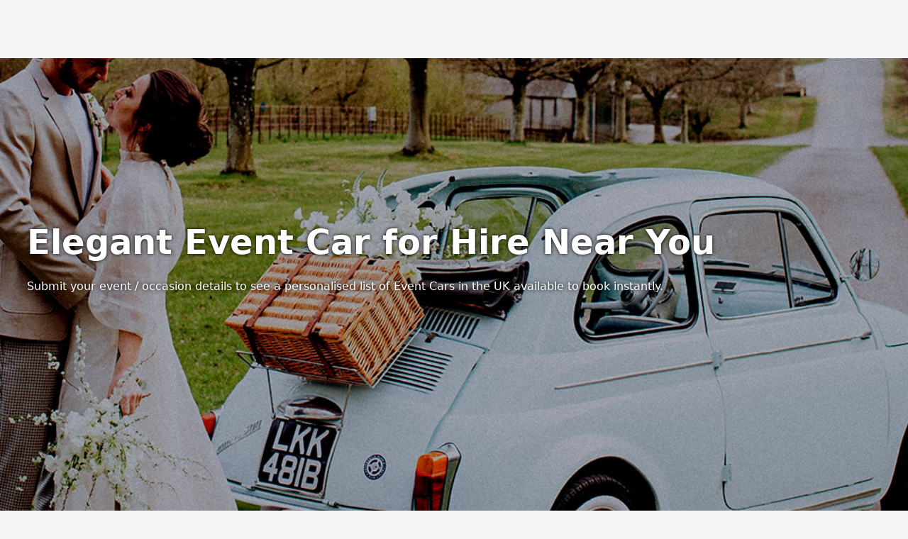

--- FILE ---
content_type: application/javascript; charset=UTF-8
request_url: https://www.poptop.uk.com/_next/static/chunks/54-0cdca7f14edf2642.js
body_size: 4086
content:
try{!function(){var e="undefined"!=typeof window?window:"undefined"!=typeof global?global:"undefined"!=typeof globalThis?globalThis:"undefined"!=typeof self?self:{},t=(new e.Error).stack;t&&(e._sentryDebugIds=e._sentryDebugIds||{},e._sentryDebugIds[t]="d83747a3-deed-4e58-8171-c3d73849574f",e._sentryDebugIdIdentifier="sentry-dbid-d83747a3-deed-4e58-8171-c3d73849574f")}()}catch(e){}"use strict";(self.webpackChunk_N_E=self.webpackChunk_N_E||[]).push([[54],{28054:(e,t,n)=>{n.d(t,{Ah:()=>R,Ay:()=>z,bV:()=>T});var l,r=n(26822),i=n(7620);let o=()=>{let e=(0,i.useCallback)(()=>{location.reload()},[]),t=(0,i.useCallback)(e=>{location.assign(e)},[]),n=(0,i.useCallback)(e=>{open(e)},[]),l=(0,i.useCallback)((e,t)=>{let n=document.createElement("a");n.href=e,n.download=t||e,document.body.appendChild(n),n.click(),document.body.removeChild(n)},[]),r=(0,i.useCallback)(()=>{(0!==document.body.scrollTop||0!==document.documentElement.scrollTop)&&(scrollBy(0,-30),requestAnimationFrame(r))},[]),o=(0,i.useCallback)(()=>location.toString(),[]);return{reload:e,navigate:t,openInNewTab:n,donwload:l,smoothlyScrollToTop:r,getLocation:o,scrollElementIntoView:(0,i.useCallback)(function(e,t){let n=arguments.length>2&&void 0!==arguments[2]&&arguments[2],l=n?document.querySelector(e):document.getElementById(e);l&&l.scrollIntoView(t)},[]),focusElement:(0,i.useCallback)(function(e){let t=arguments.length>1&&void 0!==arguments[1]&&arguments[1],n=t?document.querySelector(e):document.getElementById(e);if(n){var l;null==(l=n.focus)||l.call(n)}},[])}};var a=n(46111),c=n(69418),d=n(70728),s=n(71078),u=n(14935),m=n.n(u),y=n(76744),p=n.n(y),v=n(61179),g=n.n(v),f=n(79511),A=n.n(f),E=n(6725),b=n.n(E),h=n(51311),k=n.n(h),w=n(62082),x=n(63592),C=n(94195),S=n(32435),B=n(33998),Q=n(43776),F=n(18856),Z=n.n(F),I=n(43505),W=n.n(I),D=n(93641);let V=(0,c.A_)("Price",e=>{let{v:t,skipPence:n=!1,roundingPolicy:o=a.nK.Round,bold:c=!1,crossed:d=!1,fontSize:u=s.Z4.Small,detailsColor:m=s.Q1.Grey3,detailsPlacement:y,priceColor:p=s.Q1.Black,inline:v,skipSlashForPer:g}=e;if("loading"===t)return i.createElement(D.Ay,{variant:D.KT.DotsBlack,size:1});if("unknown"===t)return i.createElement("data",null,"—");let f=_(o)("object"==typeof t?t.v:t,2*!n),A=i.createElement("var",{style:{fontStyle:"normal",fontWeight:c?"bold":"normal",textDecoration:d?"line-through":"inherit",...v?{display:"inline"}:{},...r.yW(p)}},"".concat("object"==typeof t&&t.approx?"~":"").concat(P("object"==typeof t?t.v:t,{skipPence:n,roundingPolicy:o}))),E="object"==typeof t&&t.fromPer?i.createElement("span",null,"string"==typeof t.fromPer?i.createElement(i.Fragment,null,"from ",A,g?" ":" / ",t.fromPer):Array.isArray(t.fromPer)?i.createElement(i.Fragment,null,A,g?" ":" / ",t.fromPer[0]):i.createElement(i.Fragment,null,"from ",A)):i.createElement("span",null,A),b="object"==typeof t&&t.details?i.createElement("span",{style:r.yW(m)},t.details):void 0;return i.createElement(G,{value:f,fontSize:u,inline:v},void 0!==b?y===l.Before?i.createElement(i.Fragment,null,b,"\xa0",E):i.createElement(i.Fragment,null,E,"\xa0",b):E)});!function(e){e[e.Before=0]="Before"}(l||(l={}));let P=function(e){let t=arguments.length>1&&void 0!==arguments[1]?arguments[1]:{};return"".concat(_(t.roundingPolicy)(e,2).toLocaleString("en-GB",{currency:"GBP",maximumFractionDigits:2*!t.skipPence,minimumFractionDigits:2*!t.skipPence,style:"currency"}))},_=function(){let e=arguments.length>0&&void 0!==arguments[0]?arguments[0]:a.nK.Round;return e===a.nK.Floor?W():e===a.nK.Ceil?Z():A()},G=d.Ay.data({},e=>{let{fontSize:t,inline:n,...l}=e;return(0,d.id)({...n?{display:"inline"}:{},...r.FS(t)},l)});var N=n(12487);let O=e=>{let{id:t,href:n,router:l="a",routerProps:c,coverUrl:u,coverBg:m=s.Hf.Sober,rank:y,verifiedBookings:v,skipSlashForPer:f,titleAs:E="h3",description:b,truncateDescriptionAt:h=80,price:Q,pricePrintingOptions:F={},originalPrice:Z,badge:I,buttons:W,priceOptionsConfig:D,priceDetailsColor:P,geo:_,stretch:G=!1,width:O,selected:z,onVisibilityChange:K,onClick:M,...q}=e,ee=n instanceof Uint8Array?(0,a.iI)(n)||"":n,{navigate:et}=o(),{title:ed,priceOptions:es}=U(q),eu=O?p()(A()(O),T,j):void 0,[em,ey]=z?"boolean"==typeof z?[z,z?s.Q1.Warning:void 0]:[!0,z]:[],[ep,ev=H]=I?"string"==typeof I?[I]:I:[],eg=i.createElement(C.A,{spacing:1},void 0!==Z?i.createElement(V,{v:Z,crossed:!0,skipPence:!0,fontSize:s.Z4.Main,priceColor:s.Q1.Grey4,skipSlashForPer:f}):void 0,void 0!==Q?i.createElement(V,{v:Q,bold:!0,skipPence:!0,fontSize:s.Z4.Main,detailsColor:P||s.Q1.Grey5,...F,skipSlashForPer:f}):void 0),ef=es?i.createElement(er,{...D},es):void 0,eA=el(E),eE=i.createElement(i.Fragment,null,i.createElement(Y,{bg:(0,N.CE)(u)?s.Q1.Black:m},i.createElement("div",{style:{width:"100%",position:"relative"}},i.createElement($,{alt:ed,src:J,coverUrl:(0,N.CE)(u)?void 0:u}),(0,N.CE)(u)&&i.createElement("div",{style:r.tn()},i.createElement(B.default,{size:{width:"100%",height:"100%"},src:u,fitPolicy:"cover",playButtonColor:s.Q1.Black}))),ep&&i.createElement(en,{bg:ev},k()(ep,{length:25,omission:"…"})),W&&i.createElement(ea,{onClick:ec},W.map(e=>{let{content:n,onClick:l,...r}=e;return"string"==typeof n?i.createElement(w.Ay,{...r,text:n,size:4,onClick:()=>l(t)}):i.createElement(x.Ay,{content:n,...r,onClick:()=>l(t),size:4})}))),i.createElement(X,{selected:em},i.createElement(R,{rank:y,verifiedBookings:v}),_&&i.createElement("div",{style:{display:"flex",alignItems:"center",marginTop:"4px"}},i.createElement(r.F,{flex:"0 0 ".concat((0,d.u_)(2))},i.createElement(S.aZ,{size:2,color:s.Q1.Grey5})),i.createElement("div",{style:{flex:"1 1 auto",marginLeft:(0,d.u_)(1),...r.gx(s.Z4.Small),...r.yW(s.Q1.Grey5)}},_)),i.createElement(eA,{marginBottom:ef?6:4},ed),b&&i.createElement(ei,null,k()(b,{length:(0,a.f$)(h,20,1/0),separator:" "})),i.createElement(eo,{selected:em,stretch:G},eg,ef&&i.createElement("div",{style:{width:"100%"}},ef)))),eb=L({width:eu,bg:ey,stretch:G,clickable:!!(ee||M)}),eh="service-".concat(String(t));return ee?"stealth"===l?i.createElement("div",{style:eb,id:eh,children:eE,onClick:()=>{M&&g()(()=>{M(t)}),et(ee)}}):(0,i.createElement)(l,{...c,children:eE,id:eh,style:eb,href:ee}):i.createElement("div",{style:eb,id:eh,children:eE,onClick:M?()=>{M(t)}:void 0})};O.displayName="Card";let z=O,T=30,R=e=>{let{rank:t,verifiedBookings:n,onRatingClick:l,fs:r=s.Z4.Small,color:o=s.Q1.Grey5,topPadding:a=2}=e;return void 0!==t||void 0!==n?n||(null==t?void 0:t.value)||(null==t?void 0:t.reviews)?i.createElement(ee,{color:o,fs:r,topPadding:a},M({fs:r,rank:t,onRatingClick:l}),q({verifiedBookings:n})):i.createElement(ee,{color:o,fs:r,topPadding:a},"\uD83C\uDF89 New to Poptop"):c.kZ},j=60,K={title:90,priceOptions:60},H=s.Q1.Brand,U=e=>{let t={...K,...e.textOverflow},n=e.title?e.title.length>t.title?"".concat(b()(e.title.substring(0,t.title)),"…"):e.title:void 0,l=e.priceOptions?e.priceOptions.length>t.priceOptions?"".concat(b()(e.priceOptions.substring(0,t.priceOptions)),"…"):e.priceOptions:void 0;return{clipped:{priceOptions:!!e.priceOptions&&e.priceOptions.length>t.priceOptions,title:!!e.title&&e.title.length>t.title},priceOptions:l,title:n}},M=e=>{let{rank:t,onRatingClick:n,fs:l=s.Z4.Small}=e;return t&&t.reviews?i.createElement(Q.Ay,{onRatingClick:n,value:t,fontSize:l,colors:{value:s.Q1.Black,star:s.Q1.Brand,reviews:s.Q1.Grey5},stars:Q.hD.Icon,reviewsSuffix:"review"}):i.createElement(et,null,"No reviews yet")},q=e=>{let{verifiedBookings:t}=e;return t?i.createElement(et,null," • ".concat(m()((0,a.ej)(t,"booking")))):void 0},J="data:image/png;base64,\niVBORw0KGgoAAAANSUhEUgAAAAgAAAAFCAYAAAB4ka1VAAAAGXRFWHRTb2Z0d2FyZQBBZG9iZSBJbWFnZVJlYWR5ccllPAAAAA5JREFUeNpiYBgCACDAAAClAAE9ct/yAAAAAElFTkSuQmCC",L=e=>({...r.gx(s.Z4.Small),...r.DN(s.VS.Heavy),...r.bg(e.bg),color:"inherit",cursor:e.clickable?"pointer":"default",display:"block",height:e.stretch?"100%":void 0,maxWidth:(0,d.u_)(j),minWidth:(0,d.u_)(T),position:"relative",textDecoration:"none",width:e.width?(0,d.u_)(e.width):void 0}),Y=d.Ay.div({...r.ou(),...r.DN(s.VS.Heavy),overflow:"hidden",position:"relative"},e=>{let{bg:t,...n}=e;return(0,d.id)({...r.bg(t)},n)}),X=d.Ay.div({},e=>{let{selected:t,...n}=e;return(0,d.id)({...t&&{...r.eV(0,1,1)}},n)}),$=d.Ay.img({display:"block",width:"100%"},e=>{let{coverUrl:t,...n}=e;return(0,d.id)({...t&&{background:"no-repeat center/cover url(".concat(t,")")}},n)}),ee=d.Ay.div({alignItems:"center",display:"flex",overflow:"hidden",whiteSpace:"nowrap"},e=>{let{color:t,fs:n=s.Z4.Small,topPadding:l=2,...i}=e;return(0,d.id)({...r.eV(l,0,0,0),...r.gx(n),...r.yW(t)},i)}),et=d.Ay.span({...r.yW(s.Q1.Grey5),whiteSpace:"pre"}),en=d.Ay.div({...r.FS(s.Z4.Tiny,700),...r.yW(s.Q1.White),...r.tn({t:2,r:2},!0),...r.Le(s.VS.Curly),...r.bg(s.Q1.Brand),padding:"4px 8px"},e=>{let{bg:t,...n}=e;return(0,d.id)({...r.bg(t||s.Q1.Brand)},n)}),el=e=>d.Ay[e]({...r.z0(s.Z4.H5,2,400)},e=>{let{marginBottom:t=0,...n}=e;return(0,d.id)({...r.x3("4px",0,t,0)},n)}),er=d.Ay.div({},e=>{let{underline:t,normalFs:n,color:l,...i}=e;return(0,d.id)({...r.yW(l||s.Q1.Grey3),...t&&{textDecoration:"underline"},...r.z0(n?s.Z4.Main:s.Z4.Small,1,400)},i)}),ei=d.Ay.p({...r.x3(-4,0,3,0),...r.gx(s.Z4.Small),...r.eV("4px",0)}),eo=d.Ay.div({alignItems:"center",display:"flex",flexFlow:"row wrap",justifyContent:"space-between",whiteSpace:"nowrap"},e=>{let{selected:t,stretch:n,...l}=e;return(0,d.id)({...n?r.tn({b:0,l:0,r:0},!0):{},...t?r.eV(0,1,1):{},...!n&&r.x3(-3,0,0,0)},l)}),ea=d.Ay.div({...r.tn({b:2,r:2},!0),display:"flex",flexDirection:"row-reverse",gap:(0,d.u_)(1)}),ec=e=>{e.stopPropagation(),e.preventDefault()}},43776:(e,t,n)=>{n.d(t,{Ay:()=>p,hD:()=>l});var l,r=n(26822),i=n(46111),o=n(69418),a=n(70728),c=n(71078),d=n(79511),s=n.n(d),u=n(7620),m=n(32435),y=n(3167);let p=(0,o.A_)("Rank",e=>{let{value:t,stars:n=l.Icon,bigger:r,colors:o,fontSize:a=c.Z4.Main,reviewsSuffix:d,digits:p,onRatingClick:E}=e,{value:b,of:h,reviews:k}="number"==typeof t?{value:t}:t,w={...v,...o},x=n===l.Value?u.createElement(y.A,{color:w.star,value:b||0,maxRating:h,disabled:!0,size:r?3:2}):n===l.Icon?u.createElement(m.rg,{color:w.star,size:r?3:2}):void 0,C=void 0!==b?p?Number(b.toFixed(p)):b:void 0;return u.createElement(g,{fontSize:a},x,void 0!==C&&u.createElement(f,{c:w.value,lx:n!==l.None&&(a!==c.Z4.Tiny||"0.5")},u.createElement("strong",null,s()(C)===C?C.toFixed(1):String(C)),void 0!==h?" of ".concat(h):""),void 0!==k&&u.createElement(A,{c:w.reviews,onClick:E},"string"==typeof k?k:"(".concat((0,i.ej)(k,d),") ")))});!function(e){e.None="None",e.Icon="Icon",e.Value="Value"}(l||(l={}));let v={star:c.Q1.WarningVivid,value:c.Q1.Black,reviews:c.Q1.Grey3},g=a.Ay.div({alignItems:"center",display:"flex"},e=>{let{fontSize:t,...n}=e;return(0,a.id)({...r.gx(t)},n)}),f=a.Ay.span({},e=>{let{c:t,lx:n,...l}=e;return(0,a.id)({...r.yW(t),...r.x3(0,0,0,"0.5"===n?"0.5ch":n?"1ch":0)},l)}),A=a.Ay.span({...r.x3(0,0,0,"0.5ch")},e=>{let{c:t,...n}=e;return(0,a.id)({...r.yW(t),...r.vk(n),...n.onClick&&{textDecoration:"underline",...r.yW(c.Q1.Black)}},n)})}}]);